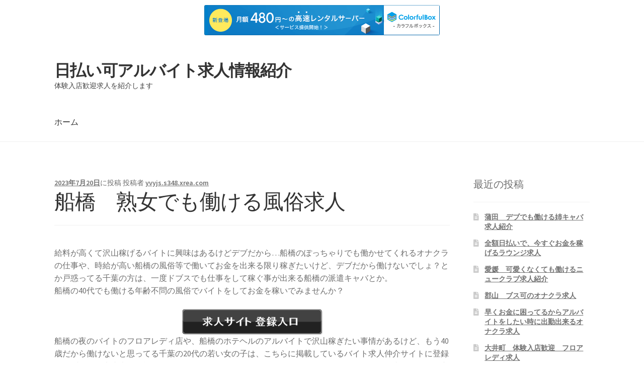

--- FILE ---
content_type: text/html; charset=UTF-8
request_url: http://yvyjs.s348.xrea.com/?p=2735
body_size: 10911
content:
<!doctype html>
<html lang="ja">
<head>
<meta charset="UTF-8">
<meta name="viewport" content="width=device-width, initial-scale=1, maximum-scale=2.0">
<link rel="profile" href="http://gmpg.org/xfn/11">
<link rel="pingback" href="http://yvyjs.s348.xrea.com/xmlrpc.php">

<title>船橋　熟女でも働ける風俗求人 &#8211; 日払い可アルバイト求人情報紹介</title>
<meta name='robots' content='max-image-preview:large' />
<link rel='dns-prefetch' href='//fonts.googleapis.com' />
<link rel="alternate" type="application/rss+xml" title="日払い可アルバイト求人情報紹介 &raquo; フィード" href="http://yvyjs.s348.xrea.com/?feed=rss2" />
<link rel="alternate" type="application/rss+xml" title="日払い可アルバイト求人情報紹介 &raquo; コメントフィード" href="http://yvyjs.s348.xrea.com/?feed=comments-rss2" />
<script>
window._wpemojiSettings = {"baseUrl":"https:\/\/s.w.org\/images\/core\/emoji\/15.0.3\/72x72\/","ext":".png","svgUrl":"https:\/\/s.w.org\/images\/core\/emoji\/15.0.3\/svg\/","svgExt":".svg","source":{"concatemoji":"http:\/\/yvyjs.s348.xrea.com\/wp-includes\/js\/wp-emoji-release.min.js?ver=6.5.7"}};
/*! This file is auto-generated */
!function(i,n){var o,s,e;function c(e){try{var t={supportTests:e,timestamp:(new Date).valueOf()};sessionStorage.setItem(o,JSON.stringify(t))}catch(e){}}function p(e,t,n){e.clearRect(0,0,e.canvas.width,e.canvas.height),e.fillText(t,0,0);var t=new Uint32Array(e.getImageData(0,0,e.canvas.width,e.canvas.height).data),r=(e.clearRect(0,0,e.canvas.width,e.canvas.height),e.fillText(n,0,0),new Uint32Array(e.getImageData(0,0,e.canvas.width,e.canvas.height).data));return t.every(function(e,t){return e===r[t]})}function u(e,t,n){switch(t){case"flag":return n(e,"\ud83c\udff3\ufe0f\u200d\u26a7\ufe0f","\ud83c\udff3\ufe0f\u200b\u26a7\ufe0f")?!1:!n(e,"\ud83c\uddfa\ud83c\uddf3","\ud83c\uddfa\u200b\ud83c\uddf3")&&!n(e,"\ud83c\udff4\udb40\udc67\udb40\udc62\udb40\udc65\udb40\udc6e\udb40\udc67\udb40\udc7f","\ud83c\udff4\u200b\udb40\udc67\u200b\udb40\udc62\u200b\udb40\udc65\u200b\udb40\udc6e\u200b\udb40\udc67\u200b\udb40\udc7f");case"emoji":return!n(e,"\ud83d\udc26\u200d\u2b1b","\ud83d\udc26\u200b\u2b1b")}return!1}function f(e,t,n){var r="undefined"!=typeof WorkerGlobalScope&&self instanceof WorkerGlobalScope?new OffscreenCanvas(300,150):i.createElement("canvas"),a=r.getContext("2d",{willReadFrequently:!0}),o=(a.textBaseline="top",a.font="600 32px Arial",{});return e.forEach(function(e){o[e]=t(a,e,n)}),o}function t(e){var t=i.createElement("script");t.src=e,t.defer=!0,i.head.appendChild(t)}"undefined"!=typeof Promise&&(o="wpEmojiSettingsSupports",s=["flag","emoji"],n.supports={everything:!0,everythingExceptFlag:!0},e=new Promise(function(e){i.addEventListener("DOMContentLoaded",e,{once:!0})}),new Promise(function(t){var n=function(){try{var e=JSON.parse(sessionStorage.getItem(o));if("object"==typeof e&&"number"==typeof e.timestamp&&(new Date).valueOf()<e.timestamp+604800&&"object"==typeof e.supportTests)return e.supportTests}catch(e){}return null}();if(!n){if("undefined"!=typeof Worker&&"undefined"!=typeof OffscreenCanvas&&"undefined"!=typeof URL&&URL.createObjectURL&&"undefined"!=typeof Blob)try{var e="postMessage("+f.toString()+"("+[JSON.stringify(s),u.toString(),p.toString()].join(",")+"));",r=new Blob([e],{type:"text/javascript"}),a=new Worker(URL.createObjectURL(r),{name:"wpTestEmojiSupports"});return void(a.onmessage=function(e){c(n=e.data),a.terminate(),t(n)})}catch(e){}c(n=f(s,u,p))}t(n)}).then(function(e){for(var t in e)n.supports[t]=e[t],n.supports.everything=n.supports.everything&&n.supports[t],"flag"!==t&&(n.supports.everythingExceptFlag=n.supports.everythingExceptFlag&&n.supports[t]);n.supports.everythingExceptFlag=n.supports.everythingExceptFlag&&!n.supports.flag,n.DOMReady=!1,n.readyCallback=function(){n.DOMReady=!0}}).then(function(){return e}).then(function(){var e;n.supports.everything||(n.readyCallback(),(e=n.source||{}).concatemoji?t(e.concatemoji):e.wpemoji&&e.twemoji&&(t(e.twemoji),t(e.wpemoji)))}))}((window,document),window._wpemojiSettings);
</script>
<style id='wp-emoji-styles-inline-css'>

	img.wp-smiley, img.emoji {
		display: inline !important;
		border: none !important;
		box-shadow: none !important;
		height: 1em !important;
		width: 1em !important;
		margin: 0 0.07em !important;
		vertical-align: -0.1em !important;
		background: none !important;
		padding: 0 !important;
	}
</style>
<link rel='stylesheet' id='wp-block-library-css' href='http://yvyjs.s348.xrea.com/wp-includes/css/dist/block-library/style.min.css?ver=6.5.7' media='all' />
<style id='wp-block-library-theme-inline-css'>
.wp-block-audio figcaption{color:#555;font-size:13px;text-align:center}.is-dark-theme .wp-block-audio figcaption{color:#ffffffa6}.wp-block-audio{margin:0 0 1em}.wp-block-code{border:1px solid #ccc;border-radius:4px;font-family:Menlo,Consolas,monaco,monospace;padding:.8em 1em}.wp-block-embed figcaption{color:#555;font-size:13px;text-align:center}.is-dark-theme .wp-block-embed figcaption{color:#ffffffa6}.wp-block-embed{margin:0 0 1em}.blocks-gallery-caption{color:#555;font-size:13px;text-align:center}.is-dark-theme .blocks-gallery-caption{color:#ffffffa6}.wp-block-image figcaption{color:#555;font-size:13px;text-align:center}.is-dark-theme .wp-block-image figcaption{color:#ffffffa6}.wp-block-image{margin:0 0 1em}.wp-block-pullquote{border-bottom:4px solid;border-top:4px solid;color:currentColor;margin-bottom:1.75em}.wp-block-pullquote cite,.wp-block-pullquote footer,.wp-block-pullquote__citation{color:currentColor;font-size:.8125em;font-style:normal;text-transform:uppercase}.wp-block-quote{border-left:.25em solid;margin:0 0 1.75em;padding-left:1em}.wp-block-quote cite,.wp-block-quote footer{color:currentColor;font-size:.8125em;font-style:normal;position:relative}.wp-block-quote.has-text-align-right{border-left:none;border-right:.25em solid;padding-left:0;padding-right:1em}.wp-block-quote.has-text-align-center{border:none;padding-left:0}.wp-block-quote.is-large,.wp-block-quote.is-style-large,.wp-block-quote.is-style-plain{border:none}.wp-block-search .wp-block-search__label{font-weight:700}.wp-block-search__button{border:1px solid #ccc;padding:.375em .625em}:where(.wp-block-group.has-background){padding:1.25em 2.375em}.wp-block-separator.has-css-opacity{opacity:.4}.wp-block-separator{border:none;border-bottom:2px solid;margin-left:auto;margin-right:auto}.wp-block-separator.has-alpha-channel-opacity{opacity:1}.wp-block-separator:not(.is-style-wide):not(.is-style-dots){width:100px}.wp-block-separator.has-background:not(.is-style-dots){border-bottom:none;height:1px}.wp-block-separator.has-background:not(.is-style-wide):not(.is-style-dots){height:2px}.wp-block-table{margin:0 0 1em}.wp-block-table td,.wp-block-table th{word-break:normal}.wp-block-table figcaption{color:#555;font-size:13px;text-align:center}.is-dark-theme .wp-block-table figcaption{color:#ffffffa6}.wp-block-video figcaption{color:#555;font-size:13px;text-align:center}.is-dark-theme .wp-block-video figcaption{color:#ffffffa6}.wp-block-video{margin:0 0 1em}.wp-block-template-part.has-background{margin-bottom:0;margin-top:0;padding:1.25em 2.375em}
</style>
<link rel='stylesheet' id='storefront-gutenberg-blocks-css' href='http://yvyjs.s348.xrea.com/wp-content/themes/storefront/assets/css/base/gutenberg-blocks.css?ver=3.0.0' media='all' />
<style id='storefront-gutenberg-blocks-inline-css'>

				.wp-block-button__link:not(.has-text-color) {
					color: #333333;
				}

				.wp-block-button__link:not(.has-text-color):hover,
				.wp-block-button__link:not(.has-text-color):focus,
				.wp-block-button__link:not(.has-text-color):active {
					color: #333333;
				}

				.wp-block-button__link:not(.has-background) {
					background-color: #eeeeee;
				}

				.wp-block-button__link:not(.has-background):hover,
				.wp-block-button__link:not(.has-background):focus,
				.wp-block-button__link:not(.has-background):active {
					border-color: #d5d5d5;
					background-color: #d5d5d5;
				}

				.wp-block-quote footer,
				.wp-block-quote cite,
				.wp-block-quote__citation {
					color: #6d6d6d;
				}

				.wp-block-pullquote cite,
				.wp-block-pullquote footer,
				.wp-block-pullquote__citation {
					color: #6d6d6d;
				}

				.wp-block-image figcaption {
					color: #6d6d6d;
				}

				.wp-block-separator.is-style-dots::before {
					color: #333333;
				}

				.wp-block-file a.wp-block-file__button {
					color: #333333;
					background-color: #eeeeee;
					border-color: #eeeeee;
				}

				.wp-block-file a.wp-block-file__button:hover,
				.wp-block-file a.wp-block-file__button:focus,
				.wp-block-file a.wp-block-file__button:active {
					color: #333333;
					background-color: #d5d5d5;
				}

				.wp-block-code,
				.wp-block-preformatted pre {
					color: #6d6d6d;
				}

				.wp-block-table:not( .has-background ):not( .is-style-stripes ) tbody tr:nth-child(2n) td {
					background-color: #fdfdfd;
				}

				.wp-block-cover .wp-block-cover__inner-container h1:not(.has-text-color),
				.wp-block-cover .wp-block-cover__inner-container h2:not(.has-text-color),
				.wp-block-cover .wp-block-cover__inner-container h3:not(.has-text-color),
				.wp-block-cover .wp-block-cover__inner-container h4:not(.has-text-color),
				.wp-block-cover .wp-block-cover__inner-container h5:not(.has-text-color),
				.wp-block-cover .wp-block-cover__inner-container h6:not(.has-text-color) {
					color: #000000;
				}

				.wc-block-components-price-slider__range-input-progress,
				.rtl .wc-block-components-price-slider__range-input-progress {
					--range-color: #96588a;
				}

				/* Target only IE11 */
				@media all and (-ms-high-contrast: none), (-ms-high-contrast: active) {
					.wc-block-components-price-slider__range-input-progress {
						background: #96588a;
					}
				}

				.wc-block-components-button:not(.is-link) {
					background-color: #333333;
					color: #ffffff;
				}

				.wc-block-components-button:not(.is-link):hover,
				.wc-block-components-button:not(.is-link):focus,
				.wc-block-components-button:not(.is-link):active {
					background-color: #1a1a1a;
					color: #ffffff;
				}

				.wc-block-components-button:not(.is-link):disabled {
					background-color: #333333;
					color: #ffffff;
				}

				.wc-block-cart__submit-container {
					background-color: #ffffff;
				}

				.wc-block-cart__submit-container::before {
					color: rgba(220,220,220,0.5);
				}

				.wc-block-components-order-summary-item__quantity {
					background-color: #ffffff;
					border-color: #6d6d6d;
					box-shadow: 0 0 0 2px #ffffff;
					color: #6d6d6d;
				}
			
</style>
<style id='classic-theme-styles-inline-css'>
/*! This file is auto-generated */
.wp-block-button__link{color:#fff;background-color:#32373c;border-radius:9999px;box-shadow:none;text-decoration:none;padding:calc(.667em + 2px) calc(1.333em + 2px);font-size:1.125em}.wp-block-file__button{background:#32373c;color:#fff;text-decoration:none}
</style>
<style id='global-styles-inline-css'>
body{--wp--preset--color--black: #000000;--wp--preset--color--cyan-bluish-gray: #abb8c3;--wp--preset--color--white: #ffffff;--wp--preset--color--pale-pink: #f78da7;--wp--preset--color--vivid-red: #cf2e2e;--wp--preset--color--luminous-vivid-orange: #ff6900;--wp--preset--color--luminous-vivid-amber: #fcb900;--wp--preset--color--light-green-cyan: #7bdcb5;--wp--preset--color--vivid-green-cyan: #00d084;--wp--preset--color--pale-cyan-blue: #8ed1fc;--wp--preset--color--vivid-cyan-blue: #0693e3;--wp--preset--color--vivid-purple: #9b51e0;--wp--preset--gradient--vivid-cyan-blue-to-vivid-purple: linear-gradient(135deg,rgba(6,147,227,1) 0%,rgb(155,81,224) 100%);--wp--preset--gradient--light-green-cyan-to-vivid-green-cyan: linear-gradient(135deg,rgb(122,220,180) 0%,rgb(0,208,130) 100%);--wp--preset--gradient--luminous-vivid-amber-to-luminous-vivid-orange: linear-gradient(135deg,rgba(252,185,0,1) 0%,rgba(255,105,0,1) 100%);--wp--preset--gradient--luminous-vivid-orange-to-vivid-red: linear-gradient(135deg,rgba(255,105,0,1) 0%,rgb(207,46,46) 100%);--wp--preset--gradient--very-light-gray-to-cyan-bluish-gray: linear-gradient(135deg,rgb(238,238,238) 0%,rgb(169,184,195) 100%);--wp--preset--gradient--cool-to-warm-spectrum: linear-gradient(135deg,rgb(74,234,220) 0%,rgb(151,120,209) 20%,rgb(207,42,186) 40%,rgb(238,44,130) 60%,rgb(251,105,98) 80%,rgb(254,248,76) 100%);--wp--preset--gradient--blush-light-purple: linear-gradient(135deg,rgb(255,206,236) 0%,rgb(152,150,240) 100%);--wp--preset--gradient--blush-bordeaux: linear-gradient(135deg,rgb(254,205,165) 0%,rgb(254,45,45) 50%,rgb(107,0,62) 100%);--wp--preset--gradient--luminous-dusk: linear-gradient(135deg,rgb(255,203,112) 0%,rgb(199,81,192) 50%,rgb(65,88,208) 100%);--wp--preset--gradient--pale-ocean: linear-gradient(135deg,rgb(255,245,203) 0%,rgb(182,227,212) 50%,rgb(51,167,181) 100%);--wp--preset--gradient--electric-grass: linear-gradient(135deg,rgb(202,248,128) 0%,rgb(113,206,126) 100%);--wp--preset--gradient--midnight: linear-gradient(135deg,rgb(2,3,129) 0%,rgb(40,116,252) 100%);--wp--preset--font-size--small: 14px;--wp--preset--font-size--medium: 23px;--wp--preset--font-size--large: 26px;--wp--preset--font-size--x-large: 42px;--wp--preset--font-size--normal: 16px;--wp--preset--font-size--huge: 37px;--wp--preset--spacing--20: 0.44rem;--wp--preset--spacing--30: 0.67rem;--wp--preset--spacing--40: 1rem;--wp--preset--spacing--50: 1.5rem;--wp--preset--spacing--60: 2.25rem;--wp--preset--spacing--70: 3.38rem;--wp--preset--spacing--80: 5.06rem;--wp--preset--shadow--natural: 6px 6px 9px rgba(0, 0, 0, 0.2);--wp--preset--shadow--deep: 12px 12px 50px rgba(0, 0, 0, 0.4);--wp--preset--shadow--sharp: 6px 6px 0px rgba(0, 0, 0, 0.2);--wp--preset--shadow--outlined: 6px 6px 0px -3px rgba(255, 255, 255, 1), 6px 6px rgba(0, 0, 0, 1);--wp--preset--shadow--crisp: 6px 6px 0px rgba(0, 0, 0, 1);}:where(.is-layout-flex){gap: 0.5em;}:where(.is-layout-grid){gap: 0.5em;}body .is-layout-flex{display: flex;}body .is-layout-flex{flex-wrap: wrap;align-items: center;}body .is-layout-flex > *{margin: 0;}body .is-layout-grid{display: grid;}body .is-layout-grid > *{margin: 0;}:where(.wp-block-columns.is-layout-flex){gap: 2em;}:where(.wp-block-columns.is-layout-grid){gap: 2em;}:where(.wp-block-post-template.is-layout-flex){gap: 1.25em;}:where(.wp-block-post-template.is-layout-grid){gap: 1.25em;}.has-black-color{color: var(--wp--preset--color--black) !important;}.has-cyan-bluish-gray-color{color: var(--wp--preset--color--cyan-bluish-gray) !important;}.has-white-color{color: var(--wp--preset--color--white) !important;}.has-pale-pink-color{color: var(--wp--preset--color--pale-pink) !important;}.has-vivid-red-color{color: var(--wp--preset--color--vivid-red) !important;}.has-luminous-vivid-orange-color{color: var(--wp--preset--color--luminous-vivid-orange) !important;}.has-luminous-vivid-amber-color{color: var(--wp--preset--color--luminous-vivid-amber) !important;}.has-light-green-cyan-color{color: var(--wp--preset--color--light-green-cyan) !important;}.has-vivid-green-cyan-color{color: var(--wp--preset--color--vivid-green-cyan) !important;}.has-pale-cyan-blue-color{color: var(--wp--preset--color--pale-cyan-blue) !important;}.has-vivid-cyan-blue-color{color: var(--wp--preset--color--vivid-cyan-blue) !important;}.has-vivid-purple-color{color: var(--wp--preset--color--vivid-purple) !important;}.has-black-background-color{background-color: var(--wp--preset--color--black) !important;}.has-cyan-bluish-gray-background-color{background-color: var(--wp--preset--color--cyan-bluish-gray) !important;}.has-white-background-color{background-color: var(--wp--preset--color--white) !important;}.has-pale-pink-background-color{background-color: var(--wp--preset--color--pale-pink) !important;}.has-vivid-red-background-color{background-color: var(--wp--preset--color--vivid-red) !important;}.has-luminous-vivid-orange-background-color{background-color: var(--wp--preset--color--luminous-vivid-orange) !important;}.has-luminous-vivid-amber-background-color{background-color: var(--wp--preset--color--luminous-vivid-amber) !important;}.has-light-green-cyan-background-color{background-color: var(--wp--preset--color--light-green-cyan) !important;}.has-vivid-green-cyan-background-color{background-color: var(--wp--preset--color--vivid-green-cyan) !important;}.has-pale-cyan-blue-background-color{background-color: var(--wp--preset--color--pale-cyan-blue) !important;}.has-vivid-cyan-blue-background-color{background-color: var(--wp--preset--color--vivid-cyan-blue) !important;}.has-vivid-purple-background-color{background-color: var(--wp--preset--color--vivid-purple) !important;}.has-black-border-color{border-color: var(--wp--preset--color--black) !important;}.has-cyan-bluish-gray-border-color{border-color: var(--wp--preset--color--cyan-bluish-gray) !important;}.has-white-border-color{border-color: var(--wp--preset--color--white) !important;}.has-pale-pink-border-color{border-color: var(--wp--preset--color--pale-pink) !important;}.has-vivid-red-border-color{border-color: var(--wp--preset--color--vivid-red) !important;}.has-luminous-vivid-orange-border-color{border-color: var(--wp--preset--color--luminous-vivid-orange) !important;}.has-luminous-vivid-amber-border-color{border-color: var(--wp--preset--color--luminous-vivid-amber) !important;}.has-light-green-cyan-border-color{border-color: var(--wp--preset--color--light-green-cyan) !important;}.has-vivid-green-cyan-border-color{border-color: var(--wp--preset--color--vivid-green-cyan) !important;}.has-pale-cyan-blue-border-color{border-color: var(--wp--preset--color--pale-cyan-blue) !important;}.has-vivid-cyan-blue-border-color{border-color: var(--wp--preset--color--vivid-cyan-blue) !important;}.has-vivid-purple-border-color{border-color: var(--wp--preset--color--vivid-purple) !important;}.has-vivid-cyan-blue-to-vivid-purple-gradient-background{background: var(--wp--preset--gradient--vivid-cyan-blue-to-vivid-purple) !important;}.has-light-green-cyan-to-vivid-green-cyan-gradient-background{background: var(--wp--preset--gradient--light-green-cyan-to-vivid-green-cyan) !important;}.has-luminous-vivid-amber-to-luminous-vivid-orange-gradient-background{background: var(--wp--preset--gradient--luminous-vivid-amber-to-luminous-vivid-orange) !important;}.has-luminous-vivid-orange-to-vivid-red-gradient-background{background: var(--wp--preset--gradient--luminous-vivid-orange-to-vivid-red) !important;}.has-very-light-gray-to-cyan-bluish-gray-gradient-background{background: var(--wp--preset--gradient--very-light-gray-to-cyan-bluish-gray) !important;}.has-cool-to-warm-spectrum-gradient-background{background: var(--wp--preset--gradient--cool-to-warm-spectrum) !important;}.has-blush-light-purple-gradient-background{background: var(--wp--preset--gradient--blush-light-purple) !important;}.has-blush-bordeaux-gradient-background{background: var(--wp--preset--gradient--blush-bordeaux) !important;}.has-luminous-dusk-gradient-background{background: var(--wp--preset--gradient--luminous-dusk) !important;}.has-pale-ocean-gradient-background{background: var(--wp--preset--gradient--pale-ocean) !important;}.has-electric-grass-gradient-background{background: var(--wp--preset--gradient--electric-grass) !important;}.has-midnight-gradient-background{background: var(--wp--preset--gradient--midnight) !important;}.has-small-font-size{font-size: var(--wp--preset--font-size--small) !important;}.has-medium-font-size{font-size: var(--wp--preset--font-size--medium) !important;}.has-large-font-size{font-size: var(--wp--preset--font-size--large) !important;}.has-x-large-font-size{font-size: var(--wp--preset--font-size--x-large) !important;}
.wp-block-navigation a:where(:not(.wp-element-button)){color: inherit;}
:where(.wp-block-post-template.is-layout-flex){gap: 1.25em;}:where(.wp-block-post-template.is-layout-grid){gap: 1.25em;}
:where(.wp-block-columns.is-layout-flex){gap: 2em;}:where(.wp-block-columns.is-layout-grid){gap: 2em;}
.wp-block-pullquote{font-size: 1.5em;line-height: 1.6;}
</style>
<link rel='stylesheet' id='storefront-style-css' href='http://yvyjs.s348.xrea.com/wp-content/themes/storefront/style.css?ver=3.0.0' media='all' />
<style id='storefront-style-inline-css'>

			.main-navigation ul li a,
			.site-title a,
			ul.menu li a,
			.site-branding h1 a,
			button.menu-toggle,
			button.menu-toggle:hover,
			.handheld-navigation .dropdown-toggle {
				color: #333333;
			}

			button.menu-toggle,
			button.menu-toggle:hover {
				border-color: #333333;
			}

			.main-navigation ul li a:hover,
			.main-navigation ul li:hover > a,
			.site-title a:hover,
			.site-header ul.menu li.current-menu-item > a {
				color: #747474;
			}

			table:not( .has-background ) th {
				background-color: #f8f8f8;
			}

			table:not( .has-background ) tbody td {
				background-color: #fdfdfd;
			}

			table:not( .has-background ) tbody tr:nth-child(2n) td,
			fieldset,
			fieldset legend {
				background-color: #fbfbfb;
			}

			.site-header,
			.secondary-navigation ul ul,
			.main-navigation ul.menu > li.menu-item-has-children:after,
			.secondary-navigation ul.menu ul,
			.storefront-handheld-footer-bar,
			.storefront-handheld-footer-bar ul li > a,
			.storefront-handheld-footer-bar ul li.search .site-search,
			button.menu-toggle,
			button.menu-toggle:hover {
				background-color: #ffffff;
			}

			p.site-description,
			.site-header,
			.storefront-handheld-footer-bar {
				color: #404040;
			}

			button.menu-toggle:after,
			button.menu-toggle:before,
			button.menu-toggle span:before {
				background-color: #333333;
			}

			h1, h2, h3, h4, h5, h6, .wc-block-grid__product-title {
				color: #333333;
			}

			.widget h1 {
				border-bottom-color: #333333;
			}

			body,
			.secondary-navigation a {
				color: #6d6d6d;
			}

			.widget-area .widget a,
			.hentry .entry-header .posted-on a,
			.hentry .entry-header .post-author a,
			.hentry .entry-header .post-comments a,
			.hentry .entry-header .byline a {
				color: #727272;
			}

			a {
				color: #96588a;
			}

			a:focus,
			button:focus,
			.button.alt:focus,
			input:focus,
			textarea:focus,
			input[type="button"]:focus,
			input[type="reset"]:focus,
			input[type="submit"]:focus,
			input[type="email"]:focus,
			input[type="tel"]:focus,
			input[type="url"]:focus,
			input[type="password"]:focus,
			input[type="search"]:focus {
				outline-color: #96588a;
			}

			button, input[type="button"], input[type="reset"], input[type="submit"], .button, .widget a.button {
				background-color: #eeeeee;
				border-color: #eeeeee;
				color: #333333;
			}

			button:hover, input[type="button"]:hover, input[type="reset"]:hover, input[type="submit"]:hover, .button:hover, .widget a.button:hover {
				background-color: #d5d5d5;
				border-color: #d5d5d5;
				color: #333333;
			}

			button.alt, input[type="button"].alt, input[type="reset"].alt, input[type="submit"].alt, .button.alt, .widget-area .widget a.button.alt {
				background-color: #333333;
				border-color: #333333;
				color: #ffffff;
			}

			button.alt:hover, input[type="button"].alt:hover, input[type="reset"].alt:hover, input[type="submit"].alt:hover, .button.alt:hover, .widget-area .widget a.button.alt:hover {
				background-color: #1a1a1a;
				border-color: #1a1a1a;
				color: #ffffff;
			}

			.pagination .page-numbers li .page-numbers.current {
				background-color: #e6e6e6;
				color: #636363;
			}

			#comments .comment-list .comment-content .comment-text {
				background-color: #f8f8f8;
			}

			.site-footer {
				background-color: #f0f0f0;
				color: #6d6d6d;
			}

			.site-footer a:not(.button):not(.components-button) {
				color: #333333;
			}

			.site-footer .storefront-handheld-footer-bar a:not(.button):not(.components-button) {
				color: #333333;
			}

			.site-footer h1, .site-footer h2, .site-footer h3, .site-footer h4, .site-footer h5, .site-footer h6, .site-footer .widget .widget-title, .site-footer .widget .widgettitle {
				color: #333333;
			}

			.page-template-template-homepage.has-post-thumbnail .type-page.has-post-thumbnail .entry-title {
				color: #000000;
			}

			.page-template-template-homepage.has-post-thumbnail .type-page.has-post-thumbnail .entry-content {
				color: #000000;
			}

			@media screen and ( min-width: 768px ) {
				.secondary-navigation ul.menu a:hover {
					color: #595959;
				}

				.secondary-navigation ul.menu a {
					color: #404040;
				}

				.main-navigation ul.menu ul.sub-menu,
				.main-navigation ul.nav-menu ul.children {
					background-color: #f0f0f0;
				}

				.site-header {
					border-bottom-color: #f0f0f0;
				}
			}
</style>
<link rel='stylesheet' id='storefront-icons-css' href='http://yvyjs.s348.xrea.com/wp-content/themes/storefront/assets/css/base/icons.css?ver=3.0.0' media='all' />
<link rel='stylesheet' id='storefront-fonts-css' href='https://fonts.googleapis.com/css?family=Source+Sans+Pro%3A400%2C300%2C300italic%2C400italic%2C600%2C700%2C900&#038;subset=latin%2Clatin-ext&#038;ver=3.0.0' media='all' />
<link rel="https://api.w.org/" href="http://yvyjs.s348.xrea.com/index.php?rest_route=/" /><link rel="alternate" type="application/json" href="http://yvyjs.s348.xrea.com/index.php?rest_route=/wp/v2/posts/2735" /><link rel="EditURI" type="application/rsd+xml" title="RSD" href="http://yvyjs.s348.xrea.com/xmlrpc.php?rsd" />
<meta name="generator" content="WordPress 6.5.7" />
<link rel="canonical" href="http://yvyjs.s348.xrea.com/?p=2735" />
<link rel='shortlink' href='http://yvyjs.s348.xrea.com/?p=2735' />
<link rel="alternate" type="application/json+oembed" href="http://yvyjs.s348.xrea.com/index.php?rest_route=%2Foembed%2F1.0%2Fembed&#038;url=http%3A%2F%2Fyvyjs.s348.xrea.com%2F%3Fp%3D2735" />
<link rel="alternate" type="text/xml+oembed" href="http://yvyjs.s348.xrea.com/index.php?rest_route=%2Foembed%2F1.0%2Fembed&#038;url=http%3A%2F%2Fyvyjs.s348.xrea.com%2F%3Fp%3D2735&#038;format=xml" />

<script type="text/javascript" charset="UTF-8" src="//cache1.value-domain.com/xrea_header.js" async="async"></script>
</head>

<body class="post-template-default single single-post postid-2735 single-format-standard wp-embed-responsive no-wc-breadcrumb storefront-align-wide right-sidebar">



<div id="page" class="hfeed site">
	
	<header id="masthead" class="site-header" role="banner" style="">

		<div class="col-full">		<a class="skip-link screen-reader-text" href="#site-navigation">ナビゲーションへスキップ</a>
		<a class="skip-link screen-reader-text" href="#content">コンテンツへスキップ</a>
				<div class="site-branding">
			<div class="beta site-title"><a href="http://yvyjs.s348.xrea.com/" rel="home">日払い可アルバイト求人情報紹介</a></div><p class="site-description">体験入店歓迎求人を紹介します</p>		</div>
		</div><div class="storefront-primary-navigation"><div class="col-full">		<nav id="site-navigation" class="main-navigation" role="navigation" aria-label="メインナビゲーション">
		<button class="menu-toggle" aria-controls="site-navigation" aria-expanded="false"><span>メニュー</span></button>
			<div class="menu"><ul>
<li ><a href="http://yvyjs.s348.xrea.com/">ホーム</a></li></ul></div>
<div class="menu"><ul>
<li ><a href="http://yvyjs.s348.xrea.com/">ホーム</a></li></ul></div>
		</nav><!-- #site-navigation -->
		</div></div>
	</header><!-- #masthead -->

	
	<div id="content" class="site-content" tabindex="-1">
		<div class="col-full">

		
	<div id="primary" class="content-area">
		<main id="main" class="site-main" role="main">

		
<article id="post-2735" class="post-2735 post type-post status-publish format-standard hentry category-uncategorized">

			<header class="entry-header">
		
			<span class="posted-on"><a href="http://yvyjs.s348.xrea.com/?p=2735" rel="bookmark"><time class="entry-date published" datetime="2023-07-20T08:28:55+09:00">2023年7月20日</time><time class="updated" datetime="2023-07-20T08:29:17+09:00">2023年7月20日</time></a>に投稿</span> <span class="post-author">投稿者  <a href="http://yvyjs.s348.xrea.com/?author=1" rel="author">yvyjs.s348.xrea.com</a></span> <h1 class="entry-title">船橋　熟女でも働ける風俗求人</h1>		</header><!-- .entry-header -->
				<div class="entry-content">
		<p>給料が高くて沢山稼げるバイトに興味はあるけどデブだから…船橋のぽっちゃりでも働かせてくれるオナクラの仕事や、時給が高い船橋の風俗等で働いてお金を出来る限り稼ぎたいけど、デブだから働けないでしょ？とか戸惑ってる千葉の方は、一度ドブスでも仕事をして稼ぐ事が出来る船橋の派遣キャバとか。<br />船橋の40代でも働ける年齢不問の風俗でバイトをしてお金を稼いでみませんか？</p>
<div align="center"><a href="https://night-work.sakura.ne.jp/click/fuzoku"><img decoding="async" src="https://night-work.sakura.ne.jp/button.jpg" width="280" height="52" border="0" /></a></div>
<p>船橋の夜のバイトのフロアレディ店や、船橋のホテヘルのアルバイトで沢山稼ぎたい事情があるけど、もう40歳だから働けないと思ってる千葉の20代の若い女の子は、こちらに掲載しているバイト求人仲介サイトに登録してブ女でも大丈夫な船橋のぽっちゃり体型でも働かせてくれるぽっちゃり体型可の風俗や、太っていても良い全額日払いOKですぐに稼げる船橋のレンタル彼女で、試しにアルバイトをして、いっぱいお金を稼ぎませんか？多額の借金があってお金が今すぐ必要な10代の女の子は使ってみて下さいね♪</p>
<div align="center"><a href="https://night-work.sakura.ne.jp/click/fuzoku"><img decoding="async" src="https://night-work.sakura.ne.jp/button.jpg" width="280" height="52" border="0" /></a></div>
<p>バイトをして可能な限りお金を稼ぎたいと思ってるけど30を過ぎてるからとか悩むのは止めましょう！船橋で時給が高額な水商売の店員のバイトや、船橋でコロナ禍でも働けるデリヘルのバイトをしてお金を稼ぎたいなら、30近くてもバイトをしてお金を沢山稼ぐ事が可能な即日勤務可の船橋の風俗エステのアルバイトや、船橋の体入で本入店前に一度働く事が出来る風俗等でバイトをしてお金を稼ぎませんか？好待遇の求人が多数ある、当サイトお勧めの女性向けバイト求人仲介サイトなので、試しに使ってバイトをしてみてください。</p>
<div align="center"><a href="https://night-work.sakura.ne.jp/click/fuzoku"><img decoding="async" src="https://night-work.sakura.ne.jp/button.jpg" width="280" height="52" border="0" /></a></div>
<p>お金を今すぐ稼がないといけない事情があるので、賃金が良い仕事を探してるならこちら！多額の借金があるのでお金が欲しくて、沢山稼ぎたい事情がある千葉の子なのに躊躇しているなら、試しに一度ブ女でもアルバイトをして今すぐお金を稼げる船橋のトクヨクやデブでも採用してくれる風俗で働いて稼ぎませんか？30近くても時給が高い仕事を探してるなら、当ページに掲載している求人サイトへ！</p>
<div align="center"><a href="https://night-work.sakura.ne.jp/click/fuzoku"><img decoding="async" src="https://night-work.sakura.ne.jp/button.jpg" width="280" height="52" border="0" /></a></div>
<p>船橋の年増でもアルバイトをしていっぱいお金を稼げる夜のアルバイトのバイトや、船橋の若くなくても仕事をしてお金を今すぐ稼げる体験入店で試しに一度働く事が出来る風俗でアルバイトをしていっぱい稼いでみたい千葉の方は、一度↑に掲載してる女性向けアルバイト求人情報サイトに紹介して貰って、体入で仕事をして、お金を今すぐ稼ぎませんか？</p>
<div align="center"><a href="https://night-work.sakura.ne.jp/click/fuzoku"><img decoding="async" src="https://night-work.sakura.ne.jp/button.jpg" width="280" height="52" border="0" /></a></div>
<p>&#8220;<br /><span id="more-2735"></span></p>
<div align="center"><a href="https://night-work.sakura.ne.jp/click/fuzoku"><img fetchpriority="high" decoding="async" src="https://night-work.sakura.ne.jp/click/fuzoku_banner" width="300" height="250" border="0" /></a></div>
<p>船橋でお金が良くていっぱい稼げるアルバイトを斡旋して欲しいなら、当サイトに掲載してる夜のバイト求人仲介サイトで、船橋のすぐに出勤可能のピンサロ求人や、船橋のノルマ無しのいちゃキャバのコンパニオン店を見つけてみると良いかも知れません。<br />容姿に自信が無い40代の女性でも、40近くても稼げるので登録してみてください。</p>
<div align="center"><a href="https://night-work.sakura.ne.jp/click/fuzoku"><img decoding="async" src="https://night-work.sakura.ne.jp/button.jpg" width="280" height="52" border="0" /></a></div>
<p>朝から夜遅くまでキツくて嫌だけど居酒屋等のアルバイトをしてる千葉の30代の女性は、30を過ぎていてもバイトをしてお金をいっぱい稼げる日払い可で今すぐ稼ぐ事が可能な船橋の派遣キャバ店や、船橋の40代以上歓迎の風俗のアルバイトの求人を、↓に掲載している夜のアルバイト求人仲介サイトで探してみると良いのではないでしょうか？朝早くから夜遅くまで嫌だけど働くより、時給が高いアルバイトをしましょう！</p>
<div align="center"><a href="https://night-work.sakura.ne.jp/click/fuzoku"><img decoding="async" src="https://night-work.sakura.ne.jp/button.jpg" width="280" height="52" border="0" /></a></div>
<p>欲しい物があって稼ぎたい訳がある女の子はこちら！給料が良くてお金を沢山稼げる船橋の風俗なら、お金が必要だから時給が高いアルバイトをしたい千葉の30代の女性も満足だと思いますし、ぽっちゃり体型でもバイトをして稼げる船橋の外見不問のニュークラブや、船橋の熟女でも働ける風俗で働いて、いっぱいお金を稼ぎませんか？おばさんでも欲しい物があって稼ぎたいなら、体験で仕事をしてみてください。</p>
<div align="center"><a href="https://night-work.sakura.ne.jp/click/fuzoku"><img decoding="async" src="https://night-work.sakura.ne.jp/button.jpg" width="280" height="52" border="0" /></a></div>
<p>今すぐお金を稼がないとダメな訳があって、給料が高い仕事をしたいから求人紹介サイトを探してる女の子に良いバイトを紹介します。<br />事情があってすぐにお金が欲しくて、時給が高くていっぱいお金を稼げる船橋のラウンジの店員のバイトの求人や、船橋のピンサロ求人を探すなら、当ページに掲載してる求人サイトを使ってみて船橋の熟女でも働ける風俗とかで、体験でアルバイトをして稼ぎませんか？</p>
<div align="center"><a href="https://night-work.sakura.ne.jp/click/fuzoku"><img decoding="async" src="https://night-work.sakura.ne.jp/button.jpg" width="280" height="52" border="0" /></a></div>
<p>ブサでも仕事が出来ますからチャレンジしてみませんか？醜女だから時給が良い仕事を探してるけど相手にされないと考えてる千葉の子で借金があってお金が早めに必要な方が居ましたら、↓の好条件の求人がある優良な求人仲介サイトを使って働いて、いっぱいお金を稼いでみたいと考えてる船橋の風俗を紹介して貰ってみると良いでしょう。</p>
<div align="center"><a href="https://night-work.sakura.ne.jp/click/fuzoku"><img decoding="async" src="https://night-work.sakura.ne.jp/button.jpg" width="280" height="52" border="0" /></a></div>
<p>&#8220;<br /><!--trackback:-->	</p>
<li><a href="https://xn--gmq8a582nn8o.biz/?p=354" target="_blank" rel="noopener">吉祥寺　デリヘル求人　寮完備</a></li>
<p><!--trackback:-->	</p>
<li><a href="https://xn--3kqxf2a386g1p9b.biz/?p=224" target="_blank" rel="noopener">入間　おばさんでも働ける　オナクラ求人</a></li>
<p><!--trackback:-->	</p>
<li><a href="https://xn--gmq968cxheq0t2u7a.tokyo/?p=507" target="_blank" rel="noopener">国分町　ぽっちゃり可　風俗エステ求人</a></li>
<p></p>
<li><a href="https://xn--eck7a6cz61oscar5phx6d2m2a41j.x0.com/deai/459/">山口　常連客を探せる出会いアプリ　無料登録</a></li>
<p></p>
<li><a href="https://xn--eck7a6cz61oscar5phx6d2m2a41j.x0.com/masturbationclub/1668/">相模原　体験入店歓迎　オナクラ求人</a></li>
<p></p>
		</div><!-- .entry-content -->
		
		<aside class="entry-taxonomy">
						<div class="cat-links">
				カテゴリー: <a href="http://yvyjs.s348.xrea.com/?cat=1" rel="category">未分類</a>			</div>
			
					</aside>

		<nav id="post-navigation" class="navigation post-navigation" role="navigation" aria-label="投稿ナビゲーション"><h2 class="screen-reader-text">投稿ナビゲーション</h2><div class="nav-links"><div class="nav-previous"><a href="http://yvyjs.s348.xrea.com/?p=2733" rel="prev"><span class="screen-reader-text">前の投稿: </span>廿日市　ブスでも働ける　ＳＭクラブ求人</a></div><div class="nav-next"><a href="http://yvyjs.s348.xrea.com/?p=2737" rel="next"><span class="screen-reader-text">次の投稿: </span>三軒茶屋　友達に秘密で働ける　レンタル彼女求人</a></div></div></nav>
</article><!-- #post-## -->

		</main><!-- #main -->
	</div><!-- #primary -->


<div id="secondary" class="widget-area" role="complementary">
	
		<div id="recent-posts-2" class="widget widget_recent_entries">
		<span class="gamma widget-title">最近の投稿</span>
		<ul>
											<li>
					<a href="http://yvyjs.s348.xrea.com/?p=5831">蒲田　デブでも働ける姉キャバ求人紹介</a>
									</li>
											<li>
					<a href="http://yvyjs.s348.xrea.com/?p=5829">全額日払いで、今すぐお金を稼げるラウンジ求人</a>
									</li>
											<li>
					<a href="http://yvyjs.s348.xrea.com/?p=5827">愛媛　可愛くなくても働けるニュークラブ求人紹介</a>
									</li>
											<li>
					<a href="http://yvyjs.s348.xrea.com/?p=5825">郡山　ブス可のオナクラ求人</a>
									</li>
											<li>
					<a href="http://yvyjs.s348.xrea.com/?p=5823">早くお金に困ってるからアルバイトをしたい時に出勤出来るオナクラ求人</a>
									</li>
											<li>
					<a href="http://yvyjs.s348.xrea.com/?p=5821">大井町　体験入店歓迎　フロアレディ求人</a>
									</li>
											<li>
					<a href="http://yvyjs.s348.xrea.com/?p=5819">日払い可のSNS彼女</a>
									</li>
											<li>
					<a href="http://yvyjs.s348.xrea.com/?p=5817">今日お金が欲しい時に働けるガールズバー求人紹介</a>
									</li>
											<li>
					<a href="http://yvyjs.s348.xrea.com/?p=5815">米子　シコってるのを見てるだけのオナクラ求人</a>
									</li>
											<li>
					<a href="http://yvyjs.s348.xrea.com/?p=5813">全額日払い可で今すぐ稼ぐ事が可能な風俗</a>
									</li>
											<li>
					<a href="http://yvyjs.s348.xrea.com/?p=5811">日払い可で、今すぐお金を稼ぐ事が出来るリフレ</a>
									</li>
											<li>
					<a href="http://yvyjs.s348.xrea.com/?p=5809">桜木町　可愛くなくても面接で落とされない姉キャバ求人</a>
									</li>
											<li>
					<a href="http://yvyjs.s348.xrea.com/?p=5807">ブスでも働ける小岩のソープランド求人紹介</a>
									</li>
											<li>
					<a href="http://yvyjs.s348.xrea.com/?p=5805">ミナミ　４０歳以上可　朝キャバ求人</a>
									</li>
											<li>
					<a href="http://yvyjs.s348.xrea.com/?p=5803">大垣　おばさんでも給料が高いセクキャバ求人</a>
									</li>
											<li>
					<a href="http://yvyjs.s348.xrea.com/?p=5801">町田　ブス可　キャバクラ求人</a>
									</li>
											<li>
					<a href="http://yvyjs.s348.xrea.com/?p=5799">十三　ぽっちゃり体型でも問題ない夜のアルバイト求人</a>
									</li>
											<li>
					<a href="http://yvyjs.s348.xrea.com/?p=5797">立川　美人じゃなくても働ける派遣キャバ求人紹介</a>
									</li>
											<li>
					<a href="http://yvyjs.s348.xrea.com/?p=5795">ぽっちゃりでも働ける、体型不問のガールズバー求人紹介</a>
									</li>
											<li>
					<a href="http://yvyjs.s348.xrea.com/?p=5793">お金が欲しいからアルバイトをしたい時に働けるガールズバー求人紹介</a>
									</li>
					</ul>

		</div><div id="archives-2" class="widget widget_archive"><span class="gamma widget-title">アーカイブ</span>
			<ul>
					<li><a href='http://yvyjs.s348.xrea.com/?m=202601'>2026年1月</a></li>
	<li><a href='http://yvyjs.s348.xrea.com/?m=202512'>2025年12月</a></li>
	<li><a href='http://yvyjs.s348.xrea.com/?m=202511'>2025年11月</a></li>
	<li><a href='http://yvyjs.s348.xrea.com/?m=202510'>2025年10月</a></li>
	<li><a href='http://yvyjs.s348.xrea.com/?m=202509'>2025年9月</a></li>
	<li><a href='http://yvyjs.s348.xrea.com/?m=202508'>2025年8月</a></li>
	<li><a href='http://yvyjs.s348.xrea.com/?m=202507'>2025年7月</a></li>
	<li><a href='http://yvyjs.s348.xrea.com/?m=202506'>2025年6月</a></li>
	<li><a href='http://yvyjs.s348.xrea.com/?m=202505'>2025年5月</a></li>
	<li><a href='http://yvyjs.s348.xrea.com/?m=202504'>2025年4月</a></li>
	<li><a href='http://yvyjs.s348.xrea.com/?m=202503'>2025年3月</a></li>
	<li><a href='http://yvyjs.s348.xrea.com/?m=202502'>2025年2月</a></li>
	<li><a href='http://yvyjs.s348.xrea.com/?m=202501'>2025年1月</a></li>
	<li><a href='http://yvyjs.s348.xrea.com/?m=202412'>2024年12月</a></li>
	<li><a href='http://yvyjs.s348.xrea.com/?m=202411'>2024年11月</a></li>
	<li><a href='http://yvyjs.s348.xrea.com/?m=202410'>2024年10月</a></li>
	<li><a href='http://yvyjs.s348.xrea.com/?m=202409'>2024年9月</a></li>
	<li><a href='http://yvyjs.s348.xrea.com/?m=202408'>2024年8月</a></li>
	<li><a href='http://yvyjs.s348.xrea.com/?m=202407'>2024年7月</a></li>
	<li><a href='http://yvyjs.s348.xrea.com/?m=202406'>2024年6月</a></li>
	<li><a href='http://yvyjs.s348.xrea.com/?m=202405'>2024年5月</a></li>
	<li><a href='http://yvyjs.s348.xrea.com/?m=202404'>2024年4月</a></li>
	<li><a href='http://yvyjs.s348.xrea.com/?m=202403'>2024年3月</a></li>
	<li><a href='http://yvyjs.s348.xrea.com/?m=202402'>2024年2月</a></li>
	<li><a href='http://yvyjs.s348.xrea.com/?m=202401'>2024年1月</a></li>
	<li><a href='http://yvyjs.s348.xrea.com/?m=202312'>2023年12月</a></li>
	<li><a href='http://yvyjs.s348.xrea.com/?m=202311'>2023年11月</a></li>
	<li><a href='http://yvyjs.s348.xrea.com/?m=202310'>2023年10月</a></li>
	<li><a href='http://yvyjs.s348.xrea.com/?m=202309'>2023年9月</a></li>
	<li><a href='http://yvyjs.s348.xrea.com/?m=202308'>2023年8月</a></li>
	<li><a href='http://yvyjs.s348.xrea.com/?m=202307'>2023年7月</a></li>
	<li><a href='http://yvyjs.s348.xrea.com/?m=202306'>2023年6月</a></li>
	<li><a href='http://yvyjs.s348.xrea.com/?m=202305'>2023年5月</a></li>
	<li><a href='http://yvyjs.s348.xrea.com/?m=202304'>2023年4月</a></li>
	<li><a href='http://yvyjs.s348.xrea.com/?m=202303'>2023年3月</a></li>
	<li><a href='http://yvyjs.s348.xrea.com/?m=202302'>2023年2月</a></li>
	<li><a href='http://yvyjs.s348.xrea.com/?m=202301'>2023年1月</a></li>
	<li><a href='http://yvyjs.s348.xrea.com/?m=202212'>2022年12月</a></li>
	<li><a href='http://yvyjs.s348.xrea.com/?m=202211'>2022年11月</a></li>
	<li><a href='http://yvyjs.s348.xrea.com/?m=202210'>2022年10月</a></li>
	<li><a href='http://yvyjs.s348.xrea.com/?m=202209'>2022年9月</a></li>
	<li><a href='http://yvyjs.s348.xrea.com/?m=202208'>2022年8月</a></li>
	<li><a href='http://yvyjs.s348.xrea.com/?m=202207'>2022年7月</a></li>
	<li><a href='http://yvyjs.s348.xrea.com/?m=202206'>2022年6月</a></li>
	<li><a href='http://yvyjs.s348.xrea.com/?m=202205'>2022年5月</a></li>
	<li><a href='http://yvyjs.s348.xrea.com/?m=202204'>2022年4月</a></li>
	<li><a href='http://yvyjs.s348.xrea.com/?m=202203'>2022年3月</a></li>
	<li><a href='http://yvyjs.s348.xrea.com/?m=202202'>2022年2月</a></li>
	<li><a href='http://yvyjs.s348.xrea.com/?m=202201'>2022年1月</a></li>
	<li><a href='http://yvyjs.s348.xrea.com/?m=202112'>2021年12月</a></li>
	<li><a href='http://yvyjs.s348.xrea.com/?m=202111'>2021年11月</a></li>
	<li><a href='http://yvyjs.s348.xrea.com/?m=202110'>2021年10月</a></li>
	<li><a href='http://yvyjs.s348.xrea.com/?m=202109'>2021年9月</a></li>
	<li><a href='http://yvyjs.s348.xrea.com/?m=202108'>2021年8月</a></li>
	<li><a href='http://yvyjs.s348.xrea.com/?m=202107'>2021年7月</a></li>
	<li><a href='http://yvyjs.s348.xrea.com/?m=202106'>2021年6月</a></li>
	<li><a href='http://yvyjs.s348.xrea.com/?m=202105'>2021年5月</a></li>
	<li><a href='http://yvyjs.s348.xrea.com/?m=202104'>2021年4月</a></li>
	<li><a href='http://yvyjs.s348.xrea.com/?m=202103'>2021年3月</a></li>
	<li><a href='http://yvyjs.s348.xrea.com/?m=202102'>2021年2月</a></li>
	<li><a href='http://yvyjs.s348.xrea.com/?m=202101'>2021年1月</a></li>
			</ul>

			</div></div><!-- #secondary -->

		</div><!-- .col-full -->
	</div><!-- #content -->

	
	<footer id="colophon" class="site-footer" role="contentinfo">
		<div class="col-full">

					<div class="site-info">
			&copy; 日払い可アルバイト求人情報紹介 2026
							<br />
				<a href="https://woocommerce.com/storefront/" target="_blank" title="Storefront は、WooCommerce プロジェクトに最適なプラットフォームです。" rel="noreferrer">Built with Storefront</a>.					</div><!-- .site-info -->
		
		</div><!-- .col-full -->
	</footer><!-- #colophon -->

	
</div><!-- #page -->

<script src="http://yvyjs.s348.xrea.com/wp-content/themes/storefront/assets/js/navigation.min.js?ver=3.0.0" id="storefront-navigation-js"></script>
<script src="http://yvyjs.s348.xrea.com/wp-content/themes/storefront/assets/js/skip-link-focus-fix.min.js?ver=20130115" id="storefront-skip-link-focus-fix-js"></script>
<script src="http://yvyjs.s348.xrea.com/wp-content/themes/storefront/assets/js/vendor/pep.min.js?ver=0.4.3" id="jquery-pep-js"></script>

</body>
</html>
